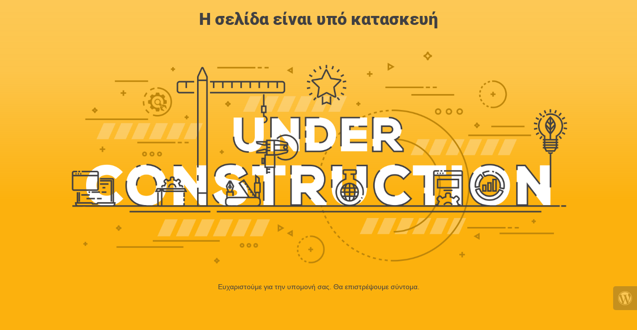

--- FILE ---
content_type: text/html; charset=UTF-8
request_url: https://copycare.gr/brand/double-power/
body_size: 270
content:


  
    
    
    
    <title>Copy Care is under construction</title>
    
    
    <link rel="stylesheet" href="https://fonts.bunny.net/css?family=Roboto:400,900">
    <link rel="stylesheet" href="https://copycare.gr/wp-content/plugins/under-construction-page/themes/css/bootstrap.min.css?v=3.97" type="text/css">
<link rel="stylesheet" href="https://copycare.gr/wp-content/plugins/under-construction-page/themes/css/common.css?v=3.97" type="text/css">
<link rel="stylesheet" href="https://copycare.gr/wp-content/plugins/under-construction-page/themes/under_construction_text/style.css?v=3.97" type="text/css">
<link rel="stylesheet" href="https://copycare.gr/wp-content/plugins/under-construction-page/themes/css/font-awesome.min.css?v=3.97" type="text/css">
<link rel="icon" href="https://copycare.gr/wp-content/plugins/under-construction-page/themes/images/favicon.png" />
  

  
    <div class="container">
      <div class="row">
        <div class="col-xs-12 col-md-12 col-lg-12">
          <h1>Η σελίδα είναι υπό κατασκευή</h1>
        </div>
      </div>
    </div>

    <div id="hero-image">
      <img src="https://copycare.gr/wp-content/plugins/under-construction-page/themes/under_construction_text/under_construction_text.png" alt="Site is Under Construction" title="Site is Under Construction">
    </div>
    <div class="container">

      <div class="row">
        <div class="col-xs-12 col-md-8 col-md-offset-2 col-lg-offset-2 col-lg-8">
          <p class="content">Ευχαριστούμε για την υπομονή σας. Θα επιστρέψουμε σύντομα.</p>
        </div>
      </div>

      <div class="row" id="social">
        <div class="col-xs-12 col-md-12 col-lg-12">
          
        </div>
      </div>

    </div>
    <div id="login-button" class="loggedout"><a href="https://copycare.gr/wp-login.php"><i class="fa fa-wordpress fa-2x" aria-hidden="true"></i></a></div>
  

